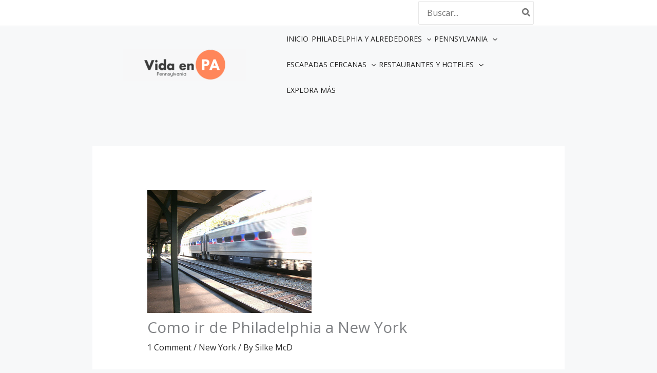

--- FILE ---
content_type: text/html; charset=utf-8
request_url: https://www.google.com/recaptcha/api2/aframe
body_size: 259
content:
<!DOCTYPE HTML><html><head><meta http-equiv="content-type" content="text/html; charset=UTF-8"></head><body><script nonce="ImDy60Qmam5ZRjyRMCgo7A">/** Anti-fraud and anti-abuse applications only. See google.com/recaptcha */ try{var clients={'sodar':'https://pagead2.googlesyndication.com/pagead/sodar?'};window.addEventListener("message",function(a){try{if(a.source===window.parent){var b=JSON.parse(a.data);var c=clients[b['id']];if(c){var d=document.createElement('img');d.src=c+b['params']+'&rc='+(localStorage.getItem("rc::a")?sessionStorage.getItem("rc::b"):"");window.document.body.appendChild(d);sessionStorage.setItem("rc::e",parseInt(sessionStorage.getItem("rc::e")||0)+1);localStorage.setItem("rc::h",'1769074382042');}}}catch(b){}});window.parent.postMessage("_grecaptcha_ready", "*");}catch(b){}</script></body></html>